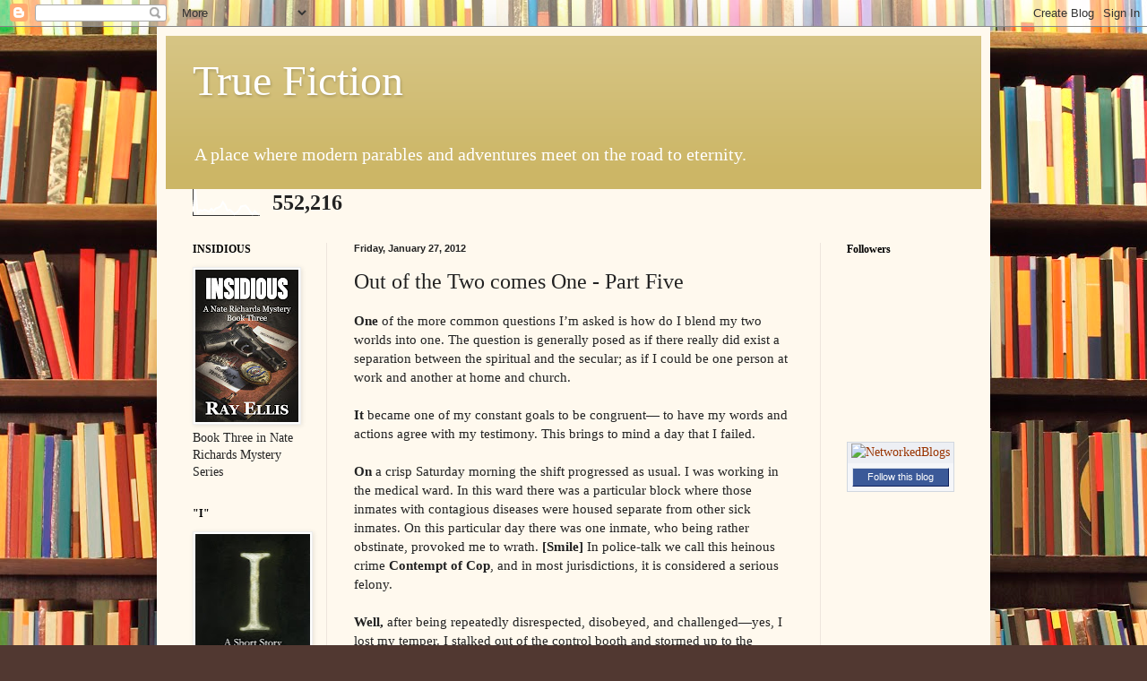

--- FILE ---
content_type: text/html; charset=UTF-8
request_url: http://truefiction.rayellis.org/b/stats?style=WHITE_TRANSPARENT&timeRange=ALL_TIME&token=APq4FmB_wyG9McPNJqXISnuCZFK-jXuSmZMdA89XqP5VsrZCVaQrF5heYnoiTI91YW9gXmn1CMJhV89S2zP6M6a4HAekN9DoEw
body_size: 260
content:
{"total":552216,"sparklineOptions":{"backgroundColor":{"fillOpacity":0.1,"fill":"#ffffff"},"series":[{"areaOpacity":0.3,"color":"#fff"}]},"sparklineData":[[0,14],[1,100],[2,10],[3,21],[4,18],[5,22],[6,19],[7,15],[8,26],[9,17],[10,28],[11,30],[12,35],[13,52],[14,40],[15,19],[16,22],[17,15],[18,5],[19,11],[20,20],[21,35],[22,37],[23,38],[24,28],[25,14],[26,5],[27,17],[28,7],[29,3]],"nextTickMs":327272}